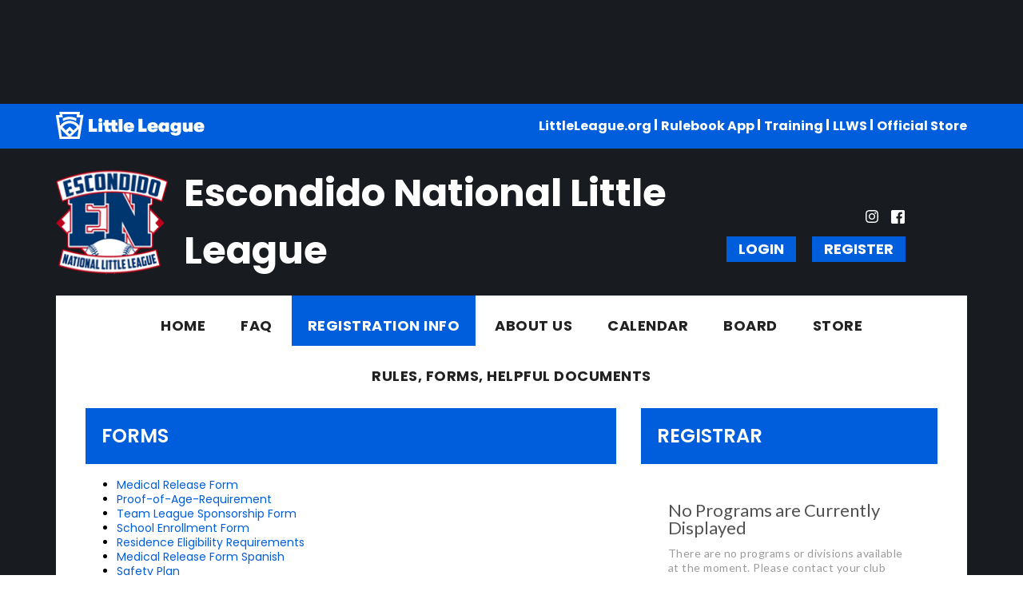

--- FILE ---
content_type: text/html; charset=utf-8
request_url: https://www.esconationallittleleague.com/Default.aspx?tabid=2565500
body_size: 13676
content:
<!DOCTYPE html PUBLIC "-//W3C//DTD XHTML 1.0 Transitional//EN" "http://www.w3.org/TR/xhtml1/DTD/xhtml1-transitional.dtd">
<html  xml:lang="en-US" lang="en-US" xmlns="http://www.w3.org/1999/xhtml">
<head id="Head"><title>
	Forms
</title><meta content="text/html; charset=UTF-8" http-equiv="Content-Type" /><meta content="text/javascript" http-equiv="Content-Script-Type" /><meta content="text/css" http-equiv="Content-Style-Type" /><meta http-equiv="X-UA-Compatible" content="IE=edge" /><meta id="MetaDescription" name="DESCRIPTION" content="Escondido National Little League Baseball" /><meta id="MetaKeywords" name="KEYWORDS" content="Escondido National Little League Baseball" /><meta id="MetaCopyright" name="COPYRIGHT" content="Copyright (c) 2026 by Escondido National Little League Baseball" /><meta id="MetaAuthor" name="AUTHOR" content="Escondido National Little League Baseball" /><meta name="RESOURCE-TYPE" content="DOCUMENT" /><meta name="DISTRIBUTION" content="GLOBAL" /><meta id="MetaRobots" name="ROBOTS" content="INDEX, FOLLOW" /><meta name="REVISIT-AFTER" content="1 DAYS" /><meta name="RATING" content="GENERAL" /><meta http-equiv="PAGE-ENTER" content="RevealTrans(Duration=0,Transition=1)" /><style id="StylePlaceholder" type="text/css"></style><link href="/portals/_default/default.css?cdv=298" type="text/css" rel="stylesheet"/><link href="/portals/_default/admin.css?cdv=298" type="text/css" rel="stylesheet"/><link href="/portals/_default/skins/littleleague2020/skin.css?cdv=298" type="text/css" rel="stylesheet"/><link href="/portals/_default/containers/littleleague2020/container.css?cdv=298" type="text/css" rel="stylesheet"/><link href="/portals/_default/skins/_default/webcontrolskin/default/combobox.default.css?cdv=298" type="text/css" rel="stylesheet"/><link href="/portals/_default/skins/littleleague2020/css/color-blue.css?cdv=298" type="text/css" rel="stylesheet"/><link href="/desktopmodules/bsb/bsb.controlpanel/resources/controlbar.css?cdv=298" type="text/css" rel="stylesheet"/><link href="/resources/bsb.controls/common-bootstrap.css?cdv=298" type="text/css" rel="stylesheet"/><script src="/resources/shared/scripts/jquery/jquery.min.js?cdv=298" type="text/javascript"></script><script src="/resources/shared/scripts/jquery/jquery-migrate.min.js?cdv=298" type="text/javascript"></script><script src="/resources/shared/scripts/jquery/jquery-ui.min.js?cdv=298" type="text/javascript"></script>
<script>
!function(){var analytics=window.analytics=window.analytics||[];if(!analytics.initialize)if(analytics.invoked)window.console&&console.error&&console.error("Segment snippet included twice..");else{analytics.invoked=!0;analytics.methods=["trackSubmit","trackClick","trackLink","trackForm","pageview","identify","reset","group","track","ready","alias","debug","page","once","off","on"];analytics.factory=function(t){return function(){var e=Array.prototype.slice.call(arguments);e.unshift(t);analytics.push(e);return analytics}};for(var t=0;t<analytics.methods.length;t++){var e=analytics.methods[t];analytics[e]=analytics.factory(e)}analytics.load=function(t,e){var n=document.createElement("script");n.type="text/javascript";n.async=!0;n.src="https://cdn.segment.com/analytics.js/v1/"+t+"/analytics.min.js";var a=document.getElementsByTagName("script")[0];a.parentNode.insertBefore(n,a);analytics._loadOptions=e};analytics.SNIPPET_VERSION="4.1.0";
analytics.load("vwPZbUUO9tST7jvVEVKUgfx7fLvtimDG");
//analytics.page();
}}();
</script>

    <script>
        window.dataLayer = window.dataLayer || [];
        function gtag() { dataLayer.push(arguments); }

        gtag('consent', 'default', {
            ad_storage: 'denied',
            analytics_storage: 'denied',
            ad_user_data: 'denied',
            ad_personalization: 'denied',
            functionality_storage: 'denied',
            personalization_storage: 'denied',
            security_storage: 'denied'
        });
        gtag('consent', 'default', {
            ad_storage: 'denied',
            analytics_storage: 'denied',
            ad_user_data: 'denied',
            ad_personalization: 'denied',
            functionality_storage: 'denied',
            personalization_storage: 'denied',
            security_storage: 'granted',
            regions: ['AS', 'AI', 'AG', 'AR', 'AW', 'AU', 'AT', 'BS', 'BB', 'BY', 'BE', 'BM', 'BO', 'BQ', 'BR', 'BG', 'CA', 'CL', 'CN', 'CO', 'CR', 'HR', 'CU', 'CW', 'CY', 'CZ', 'DK', 'DM', 'DO', 'EC', 'SV', 'EE', 'FI', 'FR', 'DE', 'GR', 'GD', 'GU', 'GT', 'GY', 'HT', 'HK', 'HU', 'IN', 'ID', 'IE', 'IL', 'IT', 'JM', 'JP', 'KR', 'KW', 'LV', 'LB', 'LT', 'LU', 'MT', 'MX', 'NP', 'NL', 'NZ', 'NI', 'NG', 'NO', 'PA', 'PY', 'PE', 'PH', 'PL', 'PT', 'PR', 'QA', 'RO', 'KN', 'LC', 'MF', 'VC', 'SA', 'RS', 'SG', 'SK', 'SI', 'ZA', 'ES', 'SR', 'SE', 'CH', 'TW', 'TT', 'AE', 'GB', 'US', 'UY', 'VE', 'VN', 'VI', 'PK']
        });
    </script>

<!-- Google Tag Manager -->
<script>
	(function(w,d,s,l,i){
	w[l]=w[l]||[];
	w[l].push({'gtm.start':new Date().getTime(),event:'gtm.js'});
	var f=d.getElementsByTagName(s)[0],
	j=d.createElement(s),
	dl=l!='dataLayer'?'&l='+l:'';
	j.async=true;
		
	j.src='https://www.googletagmanager.com/gtm.js?id='+i+dl+'';
	f.parentNode.insertBefore(j,f);
	})
(window,document,'script','dataLayer','GTM-MSRCR47S');
</script>
<!-- End Google Tag Manager -->

<!-- Google Tag Manager -->
<script>
  (function(w, d, s, l, i) {
    w[l] = w[l] || [];
    w[l].push({ 'gtm.start': new Date().getTime(), event: 'gtm.js' });
    var f = d.getElementsByTagName(s)[0],
      j = d.createElement(s),
      dl = l != 'dataLayer' ? '&l=' + l : '';
    j.async = true;
    j.src = 'https://www.googletagmanager.com/gtm.js?id=' + i + dl;
    f.parentNode.insertBefore(j, f);
  })(window, document, 'script', 'dataLayer', 'GTM-WMZLMM4');
  window.dataLayer = window.dataLayer || [];
    window.dataLayer.push({
        'userPortalId': '29752',
        'instanceKey': 'tshq',
        'userId': '-1',
        'isAdminUser': 'False',
        'isStackHubPortal': 'False',
		'appName': 'Core Legacy',
		'appEnvironment': 'Live',
    });
    
	
	function pushAppDataReadyEvent() {
      window.dataLayer.push({ 'event': 'appDataReady' });
    }
	
	setTimeout(pushAppDataReadyEvent, 200);

</script>
<!-- End Google Tag Manager -->


<meta name="PortalId" content= "29752" /> 

<script type="text/javascript">
	function redirectToSSLUrl(url){window.location=decodeURIComponent(url);}
	
	$(document).ready(function(){
		if(window.location.protocol === "https:") return;
		var tabIdBasedUrl = "/Default.aspx?tabid=2565500";
		var currentUrl = document.location.href.substring(document.location.origin.length);
		var sslUrl= "https://www.esconationallittleleague.com";
		
		if(currentUrl.toLowerCase().indexOf("tabid=") == -1){ currentUrl = tabIdBasedUrl;}
		
		var s = document.createElement("script");
		s.type = "text/javascript";
		s.src = sslUrl + "/AmILoggedInHandler.ashx?portalId=29752&currenturl=" + encodeURIComponent(currentUrl);
		$("body").append(s);
	});
</script>

<script type="text/javascript">
$(document).ready( function () {
	if (typeof ReportViewer != 'undefined') {
			ReportViewer.prototype.PrintReport = function () {
				switch (this.defaultPrintFormat) {
					case "Default":
						this.DefaultPrint();
						break;
					case "PDF":
						this.PrintAs("PDF");
						previewFrame = document.getElementById(this.previewFrameID);
						previewFrame.onload = function () { previewFrame.contentDocument.execCommand("print", true, null); }
						break;
				}
			};
		}
});
</script>

<link href="https:///Default.aspx?tabid=2565500" rel="canonical" /><meta name='viewport' content='intial-scale=1.0,width=device-width'/><link rel="stylesheet" type="text/css" href="/DesktopModules/DDRMenu/BSBMobNav/mobnav.css"></link><link rel="stylesheet" type="text/css" href="/DesktopModules/DDRMenu/1colmegamenu/1colmegamenu.css"></link></head>
<body id="Body" class=" LittleLeague2020-blue LittleLeague-Default Inner-Skin">
		

<!-- Google Tag Manager (noscript) -->
<noscript>
	<iframe 
	    src="https://www.googletagmanager.com/ns.html?id=GTM-MSRCR47S" 
			height="0" 
			width="0" 
			style="display:none;visibility:hidden">
	</iframe>
</noscript>
<!-- End Google Tag Manager (noscript) -->

<!-- Google Tag Manager (noscript) -->
<noscript>
	<iframe
		src="https://www.googletagmanager.com/ns.html?id='GTM-WMZLMM4'"
		height="0"
		width="0"
		style="display:none;visibility:hidden"
	></iframe>
</noscript>
<div id="mp-toolbar-host"></div>
<!-- End Google Tag Manager (noscript) -->

		<form method="post" action="/Default.aspx?tabid=2565500" id="Form" enctype="multipart/form-data">
<div class="aspNetHidden">
<input type="hidden" name="StylesheetManager_TSSM" id="StylesheetManager_TSSM" value="" />
<input type="hidden" name="ScriptManager_TSM" id="ScriptManager_TSM" value="" />
<input type="hidden" name="__EVENTTARGET" id="__EVENTTARGET" value="" />
<input type="hidden" name="__EVENTARGUMENT" id="__EVENTARGUMENT" value="" />
<input type="hidden" name="_VSTATE" id="_VSTATE" value="H4sIAAAAAAAEALWV728aNxjHh3MGQtbyoh2t2g1cVFVpO7jjaMioxipxUDXSlUTJJe1eTQabw8rFR8+mSf76zT5fsquKtqFt7/yc7/k+n+eH7d8L1SqsdFzHcd1XXXe/WgP1e2c4YgRLekw/raiQ72NCQaFWnutNK6BXEl7//GR06AW/Ho3RQl5E6Oh06B94qNmy7Q9dz7ZHwQh9fBe891Gn7aAgwVwwyWKOI9seT5qouZBy+dq2Ly8v25fddpyEdnBsX2mtjnbOli2Z82wTSZq/EAAURqMAPXR1Eb2OMA8HTcpbpydN9IWhdrkYrAnU6ff7Rr9JgFUltbugqDMrnTHBphFdEFBK7VnMJeUSPh8LtSSMxGiCDQvymZQRRT7F4YqiIRZ0iqOIgLKG29rIZdu4vPHi5XXCwoVEu7PnyHXcHppeow2EKtWa1dgiDaAy2Nmc465xuXMwGY0//ojeHvr+4QdiagNnERYC9jJn46sQndY0UiL5r60RneNVJNEB5zRpnZwzXgOgoOpszas6hMKrgbmyy2kr6/AzVhoQuv39PVd3RP0DYcExodUStDpZYSG0pFh80lam8cgop30EczMZf1szAqD6vZi6Ag1Vrpc9Ibw0RyjOh5IrGejHIeP1nQn+zEJ1Gk6TCO7aWXZtLJZXbySeMjJw95y9nvPTMyZSj0GQrGjd+u3JyRAAouc1i1JpFP9ULx/TkAlJk0YJPv4L1YaqUgOESmfrRgcolxfrXTpu1+09E6vpTEaDZRKT1UzmEcoKYUecp5w+4+e3aSrJf5ybRsrzVL4W3Tw760bNqpeCOI4CttxgelWY722SD7OME6mvsYEZK9PyDSak+H+UrPSflmz79jhZphnZeTrT54nqkt5/+Y0Kaw6epUJuJ7PpO4qJCmKACrmNt3EsbzcqWtqCDz1zBx5hTtFoMhlfLOW1NvQNc1NPC74cca5eiZWq3+2qpfMSOdvtOa/23G52GRTT2Ck+ydGnl1faKr1PUvVHKrDRyGiQslJ1j4Bvcxj9dRimrEnaZl+tGA+/gtrfHGp3HdSaWArxjqF7MIyljC/WlPK7L2ZtwQhRb1j072btYQH+QDh/qumSOBri5OkSh9Qga7Z0ONSY/AGfC5sWAggAAA==" />
<input type="hidden" name="__VIEWSTATE" id="__VIEWSTATE" value="" />
</div>

<script type="text/javascript">
//<![CDATA[
var theForm = document.forms['Form'];
if (!theForm) {
    theForm = document.Form;
}
function __doPostBack(eventTarget, eventArgument) {
    if (!theForm.onsubmit || (theForm.onsubmit() != false)) {
        theForm.__EVENTTARGET.value = eventTarget;
        theForm.__EVENTARGUMENT.value = eventArgument;
        theForm.submit();
    }
}
//]]>
</script>


<script src="/WebResource.axd?d=pynGkmcFUV1ZZXERyYgzPaAYQM8toJDi3ubXdQG0W7Rgz_EkQpArelb1XYA1&amp;t=638901392248157332" type="text/javascript"></script>

<script type="text/javascript">if (!(window.mobnav && window.mobnav.js)) document.write(unescape('%3Cscript src="/DesktopModules/DDRMenu/BSBMobNav/mobnav.js" type="text/javascript"%3E%3C/script%3E'));</script><script type="text/javascript" src="/DesktopModules/DDRMenu/1colmegamenu/1colmegamenu.js"></script>
<script src="/Telerik.Web.UI.WebResource.axd?_TSM_HiddenField_=ScriptManager_TSM&amp;compress=1&amp;_TSM_CombinedScripts_=%3b%3bSystem.Web.Extensions%2c+Version%3d4.0.0.0%2c+Culture%3dneutral%2c+PublicKeyToken%3d31bf3856ad364e35%3aen-US%3aa8328cc8-0a99-4e41-8fe3-b58afac64e45%3aea597d4b%3ab25378d2" type="text/javascript"></script>
<script src="/js/dnn.js" type="text/javascript"></script>
<div class="aspNetHidden">

	<input type="hidden" name="__VIEWSTATEENCRYPTED" id="__VIEWSTATEENCRYPTED" value="" />
</div><script type="text/javascript">
//<![CDATA[
Sys.WebForms.PageRequestManager._initialize('ScriptManager', 'Form', [], [], [], 5000, '');
//]]>
</script>

		
		
        <script src="/js/dnn.modalpopup.js?cdv=298" type="text/javascript"></script><script src="/resources/shared/scripts/jquery/jquery.hoverintent.min.js?cdv=298" type="text/javascript"></script><script src="/js/dnncore.js?cdv=298" type="text/javascript"></script><script src="/resources/shared/scripts/dnn.jquery.js?cdv=298" type="text/javascript"></script><script src="/portals/_default/skins/littleleague2020/skin.helper.js?cdv=298" type="text/javascript"></script><script src="/js/dnn.servicesframework.js?cdv=298" type="text/javascript"></script><script src="/resources/shared/scripts/clamp.js?cdv=298" type="text/javascript"></script><script src="/resources/bsb.controls/common-bootstrap.js?cdv=298" type="text/javascript"></script><script src="/resources/bsb.controls/availabledivision.js?cdv=298" type="text/javascript"></script><script src="/resources/bsb.controls/jquery.tiptip.minified.js?cdv=298" type="text/javascript"></script><script src="/resources/bsb.controls/jquery.countdown.min.js?cdv=298" type="text/javascript"></script><script src="/resources/bsb.controls/moment.min.js?cdv=298" type="text/javascript"></script><script src="/resources/bsb.controls/moment-timezone-with-data.min.js?cdv=298" type="text/javascript"></script><script src="/resources/bsb.controls/jquery.caroufredsel.min.js?cdv=298" type="text/javascript"></script>
        
<script async src='https://www.googletagservices.com/tag/js/gpt.js'></script>
<script>
var googletag = googletag || { cmd: [] };

// Function to load or destroy the ad based on consent
function handleGptAd() {
    var adDiv = document.getElementById('div-gpt-ad-1494964992312-0');
    if (!adDiv) return;

    var consentGiven = true; // default if OneTrust not available

    if (typeof OptanonActiveGroups !== 'undefined') {
        consentGiven = OptanonActiveGroups.indexOf('C0004') > -1; // marketing/ads group
    }

    if (consentGiven) {
        adDiv.style.display = 'block';
        googletag.cmd.push(function() {
            if (!adDiv.hasAttribute('data-gpt-slot')) {
                googletag.defineSlot('/7204123/728x90-Blue-Sombrero', [728, 90], 'div-gpt-ad-1494964992312-0')
                    .addService(googletag.pubads());
                googletag.pubads().enableSingleRequest();
                googletag.enableServices();
                adDiv.setAttribute('data-gpt-slot', 'true');
            }
            googletag.display('div-gpt-ad-1494964992312-0');
        });
    } else {
        // Hide and destroy the slot if it exists
        adDiv.style.display = 'none';
        if (adDiv.hasAttribute('data-gpt-slot')) {
            googletag.cmd.push(function() {
                var slot = googletag.pubads().getSlots().find(function(s) {
                    return s.getSlotElementId() === 'div-gpt-ad-1494964992312-0';
                });
                if (slot) {
                    googletag.destroySlots([slot]);
                }
            });
            adDiv.removeAttribute('data-gpt-slot');
        }
        adDiv.innerHTML = '';
    }
}

// Initial run
handleGptAd();

// Listen to consent changes
window.addEventListener('OneTrustGroupsUpdated', handleGptAd);
</script>


<input name="dnn$MobileNavigation$UniformBaseSection$hdncheckIsUniformAvailable" type="hidden" id="dnn_MobileNavigation_UniformBaseSection_hdncheckIsUniformAvailable" class="json-IsUniformAvailable" />
<input name="dnn$MobileNavigation$UniformBaseSection$hdnPortalId" type="hidden" id="dnn_MobileNavigation_UniformBaseSection_hdnPortalId" class="json-PortalId" value="29752" />
<input name="dnn$MobileNavigation$UniformBaseSection$hdnFamilyId" type="hidden" id="dnn_MobileNavigation_UniformBaseSection_hdnFamilyId" class="json-FamilyId" value="0" />
<input name="dnn$MobileNavigation$UniformBaseSection$hdnUserId" type="hidden" id="dnn_MobileNavigation_UniformBaseSection_hdnUserId" class="json-CustomerId json-UserId" value="-1" />
<input name="dnn$MobileNavigation$UniformBaseSection$hdnInstanceKey" type="hidden" id="dnn_MobileNavigation_UniformBaseSection_hdnInstanceKey" class="json-InstanceKey" value="tshq" />
<span id="noSizeNotificationForShoppingCart"></span>
<script type="text/x-kendo-template" id="errorNotificationTemplate-shoppingcart-tmpl">
    <div  class="bsb-notification danger">
    	#= message #
    	<span class="pull-right danger" style="cursor: pointer;">X</span>
    </div>
</script>


<input name="dnn$MobileNavigation$isExpressTheme" type="hidden" id="dnn_MobileNavigation_isExpressTheme" value="false" />
<input name="dnn$MobileNavigation$themeNameFromDB" type="hidden" id="dnn_MobileNavigation_themeNameFromDB" value="Little League - Blue" />
<input name="dnn$MobileNavigation$themeNameFromConfig" type="hidden" id="dnn_MobileNavigation_themeNameFromConfig" value="mclean youth soccer" />

<div id="mobNav" class="blue"> 
	<div class="navBar">
		<div class="navLeft">
			<a class="navExpand navBurger" href="javascript:void(0)" onclick="toggleDropDown(this)" data-target="#dnn_MobileNavigation_navDropDown">
				<svg class="navIcon" width="20" height="25" viewBox="0 0 25 25">
					<path d="M0,4h25v3H0V4z M0,11h25v3H0V11z M0,18h25v3H0V18z"/>
				</svg>
				<svg class="navIcon navActive" width="20" height="25" viewBox="0 0 25 25">
					<polygon points="23,20.8 14.8,12.5 23,4.3 20.7,2 12.5,10.2 4.3,2 2,4.3 10.2,12.5 2,20.8 4.2,23 12.5,14.8 20.8,23 "/>
				</svg>
			</a>
		</div>
		
			<div class="navLogo"><img src="Portals/_default/Skins/littleleague2020/images/topbar-logo.png" alt="Menu"/></div>
		
	</div>
	<div id="dnn_MobileNavigation_navDropDown" class="navDropDown">
		
		<div id="navMenu" class="navContent">
			<div class="navContentInner">
				<div class="navFooter">
					<ul class="navRoot">
						<li class="navItem">
							<div class="navWrapper">
								<a id="dnn_MobileNavigation_dnnMobNavLOGIN_cmdLogin" class="skBtn" href="/Default.aspx?tabid=2505608&amp;isLogin=True">Login</a>
								<a id="dnn_MobileNavigation_dnnMobNavUSER_cmdRegister" class="skBtn" href="/Default.aspx?tabid=2505608">Register</a>
							</div> 
						</li>
						<li class="navItem skSocial">
						<a target="_blank" class="link skYoutubeIcn" href="//www.youtube.com/">
							<svg viewBox="190.8 385.5 32.4 23" height="23" width="23">
								<g>
									<g>
										<path d="M221.8,387.7c-0.9-1.6-1.8-1.9-3.8-2c-1.9-0.1-6.8-0.2-11-0.2c-4.2,0-9.1,0.1-11.1,0.2c-1.9,0.1-2.9,0.4-3.8,2
											c-0.9,1.6-1.4,4.4-1.4,9.3c0,0,0,0,0,0c0,0,0,0,0,0v0c0,4.9,0.5,7.7,1.4,9.3c0.9,1.6,1.8,1.9,3.8,2c1.9,0.1,6.8,0.2,11.1,0.2
											c4.2,0,9.1-0.1,11-0.2c1.9-0.1,2.9-0.4,3.8-2c0.9-1.6,1.4-4.4,1.4-9.3c0,0,0,0,0,0c0,0,0,0,0,0
											C223.2,392.1,222.7,389.3,221.8,387.7z M202.9,403.3v-12.6l10.1,6.3L202.9,403.3z"/>
									</g>
								</g>
							</svg>
						</a>
						<a target="_blank" class="link skInstagramIcn" href="//www.instagram.com/">
							<svg viewBox="0 0 18 18" width="19px" height="19px">
								<path d="M17.9,5.3c0-0.7-0.2-1.5-0.4-2.2c-0.2-0.6-0.6-1.1-1-1.6c-0.4-0.5-1-0.8-1.6-1c-0.7-0.3-1.4-0.4-2.2-0.4C11.8,0,11.4,0,9,0
									S6.2,0,5.3,0.1c-0.7,0-1.5,0.2-2.2,0.4C2.5,0.7,2,1.1,1.5,1.5c-0.5,0.4-0.8,1-1,1.6C0.2,3.8,0.1,4.5,0.1,5.3C0,6.2,0,6.6,0,9
									s0,2.8,0.1,3.7c0,0.7,0.2,1.5,0.4,2.2c0.2,0.6,0.6,1.1,1,1.6c0.4,0.5,1,0.8,1.6,1c0.7,0.3,1.4,0.4,2.2,0.4C6.2,18,6.6,18,9,18
									s2.8,0,3.7-0.1c0.7,0,1.5-0.2,2.2-0.4c1.2-0.5,2.2-1.4,2.6-2.6c0.3-0.7,0.4-1.4,0.4-2.2c0-1,0.1-1.3,0.1-3.7S18,6.2,17.9,5.3z
									 M16.3,12.6c0,0.6-0.1,1.1-0.3,1.7c-0.3,0.8-0.9,1.4-1.7,1.7c-0.5,0.2-1.1,0.3-1.7,0.3c-0.9,0-1.2,0.1-3.6,0.1s-2.7,0-3.6-0.1
									c-0.6,0-1.1-0.1-1.7-0.3c-0.4-0.1-0.7-0.4-1-0.7c-0.3-0.3-0.5-0.6-0.7-1c-0.2-0.5-0.3-1.1-0.3-1.7c0-0.9-0.1-1.2-0.1-3.6
									s0-2.7,0.1-3.6c0-0.6,0.1-1.1,0.3-1.7c0.1-0.4,0.4-0.7,0.7-1c0.3-0.3,0.6-0.5,1-0.7c0.5-0.2,1.1-0.3,1.7-0.3c0.9,0,1.2-0.1,3.6-0.1
									s2.7,0,3.6,0.1c0.6,0,1.1,0.1,1.7,0.3c0.4,0.1,0.7,0.4,1,0.7c0.3,0.3,0.5,0.6,0.7,1c0.2,0.5,0.3,1.1,0.3,1.7c0,0.9,0.1,1.2,0.1,3.6
									S16.4,11.7,16.3,12.6z M9,4.4C6.4,4.4,4.4,6.4,4.4,9s2.1,4.6,4.6,4.6s4.6-2.1,4.6-4.6C13.6,6.4,11.6,4.4,9,4.4z M9,12
									c-1.7,0-3-1.3-3-3s1.3-3,3-3s3,1.3,3,3S10.7,12,9,12z M14.9,4.2c0,0.6-0.5,1.1-1.1,1.1c-0.6,0-1.1-0.5-1.1-1.1s0.5-1.1,1.1-1.1l0,0
									C14.4,3.1,14.9,3.6,14.9,4.2z"/>
							</svg>
						</a>
						<a target="_blank" class="link skTwitterIcn" href="//www.twitter.com/">
							<svg viewBox="0 0 20 20" height="21" width="21">
								<path d="M17.3,6.2c0,0.2,0,0.3,0,0.5c0,5-3.8,10.7-10.7,10.7c-2.1,0-4.1-0.6-5.8-1.7c0.3,0,0.6,0.1,0.9,0.1c1.8,0,3.4-0.6,4.7-1.6
									c-1.7,0-3-1.1-3.5-2.6c0.2,0,0.5,0.1,0.7,0.1c0.3,0,0.7,0,1-0.1c-1.7-0.3-3-1.9-3-3.7c0,0,0,0,0,0C2,8.1,2.6,8.2,3.2,8.3
									c-1-0.7-1.7-1.8-1.7-3.1c0-0.7,0.2-1.3,0.5-1.9C3.9,5.5,6.7,7,9.9,7.2C9.8,6.9,9.8,6.6,9.8,6.3c0-2.1,1.7-3.8,3.8-3.8
									c1.1,0,2.1,0.5,2.8,1.2c0.9-0.2,1.7-0.5,2.4-0.9c-0.3,0.9-0.9,1.6-1.7,2.1c0.8-0.1,1.5-0.3,2.2-0.6C18.7,5.1,18.1,5.7,17.3,6.2z"/>
							</svg>
						</a>
						<a target="_blank" class="link skFacebookIcn" href="//www.facebook.com/">
							<svg viewBox="0 0 20 20" width="19px" height="19px">
								<path d="M17,1H3C1.9,1,1,1.9,1,3v14c0,1.1,0.9,2,2,2h7v-7H8V9.5h2v-2c0-2.2,1.2-3.7,3.8-3.7l1.8,0v2.6h-1.2c-1,0-1.4,0.7-1.4,1.4
									v1.7h2.6L15,12h-2v7h4c1.1,0,2-0.9,2-2V3C19,1.9,18.1,1,17,1z"/>
							</svg>
						</a>
						<a target="_blank" class="link skFlickrIcn" href="//www.flickr.com/">
							<svg viewBox="-138.5 279 20 20" height="32" width="32">
								<g>
									<circle cx="-133.5" cy="289" r="4" height="10px"/>
									<circle cx="-123.5" cy="289" r="4" height="10px"/>
								</g>
							</svg>
						</a>
						<a target="_blank" class="link skLinkedInIcn" href="//www.linkedin.com/company/">
							<svg viewBox="0 0 16 16" height="17" width="17">
								<g>
									<g>
										<rect y="5" width="3.6" height="11"/>
										<ellipse cx="2" cy="2" rx="2" ry="2"/>
									</g>
									<path d="M12.6,5c-2,0-3.4,1.3-4,2.1V5H5v11h3.6v-6c0,0,1.5-2,2.6-2s1.3,0.7,1.3,1.5s0,6.5,0,6.5H16
										c0,0,0-5.7,0-6.9S15.6,5,12.6,5z"/>
								</g>
							</svg>
						</a>
						</li>
						
					</ul>
				</div>
				<div class="skNavLinkWrapper">
					<ul class="skTopBarLinks">
						<li><a href=" http://www.littleleague.org/?utm_source=Local%20League%20Website&utm_medium=LittleLeague.org&utm_content=Local%20League%20Website%20Header" target="_blank">LittleLeague.org</a></li>
						<li><a href=" https://www.littleleague.org/playing-rules/little-league-rulebook-app/" target="_blank">Rulebook App</a></li>
						<li><a href="https://www.littleleague.org/university/training/" target="_blank">Training</a></li>
						<li><a href="http://www.llbws.org/?utm_source=Local%20League%20Website&utm_medium=LLWS&utm_content=Local%20League%20Website%20Header" target="_blank">LLWS</a></li>
						<li class="Last"><a href="https://www.littleleaguestore.net/?utm_source=Local%20League%20Website&utm_medium=Official%20Store%20Website&utm_content=Local%20League%20Website%20Header" target="_blank">Official Store</a></li>
						<div class="clear-both"></div>
					</ul>
				</div>
				<!-- DDRmenu v02.00.01 - BSBMobNav template --><ul class="navRoot">
	<li class="navItem navFirst">
		<div class="navWrapper">
			
				<a class="navLink" target="" href="/Default.aspx?tabid=2505599">Home</a>
			
		</div>
		
	</li>

	<li class="navItem">
		<div class="navWrapper">
			
				<a class="navLink" target="" href="/Default.aspx?tabid=2565492">FAQ</a>
			
		</div>
		
	</li>

	<li class="navItem">
		<div class="navWrapper">
			
				<a class="navLink" href="javascript:void(0)" onclick="toggleDropDown(this)" data-target="#navChild2505604">Registration Info</a>
			
				<a class="navExpand navArrow" href="javascript:void(0)" onclick="toggleDropDown(this)" data-target="#navChild2505604">
					<svg class="navIcon" xmlns="http://www.w3.org/2000/svg" width="15" height="9" viewBox="0 0 15 9">
						<polygon points="15,0.9 14.1,0 7.5,7.2 0.9,0 0,0.9 7.5,9 7.5,9 7.5,9"/>
					</svg>
					<svg class="navIcon navActive" xmlns="http://www.w3.org/2000/svg" width="15" height="9" viewBox="0 0 15 9">
						<polygon points="0,8.1 0.9,9 7.5,1.8 14.1,9 15,8.1 7.5,0 7.5,0 7.5,0"/>
					</svg>
				</a>
			
		</div>
		
			<ul id="navChild2505604" class="navChild navChild0">
	<li class="navItem navFirst">
		<div class="navWrapper">
			
				<a class="navLink" target="" href="/Default.aspx?tabid=2505605">Little League Sign Ups</a>
			
		</div>
		
	</li>

	<li class="navItem navSelected">
		<div class="navWrapper">
			
				<a class="navLink navLinkSelected" target="" href="/Default.aspx?tabid=2565500">Forms</a>
			
		</div>
		
	</li>

	<li class="navItem">
		<div class="navWrapper">
			
				<a class="navLink" target="" href="/Default.aspx?tabid=2565497">Boundaries</a>
			
		</div>
		
	</li>

	<li class="navItem navLast">
		<div class="navWrapper">
			
				<a class="navLink" target="" href="/Default.aspx?tabid=2505606">Volunteer Opportunities</a>
			
		</div>
		
	</li>
</ul>
		
	</li>

	<li class="navItem">
		<div class="navWrapper">
			
				<a class="navLink" href="javascript:void(0)" onclick="toggleDropDown(this)" data-target="#navChild2505600">About Us</a>
			
				<a class="navExpand navArrow" href="javascript:void(0)" onclick="toggleDropDown(this)" data-target="#navChild2505600">
					<svg class="navIcon" xmlns="http://www.w3.org/2000/svg" width="15" height="9" viewBox="0 0 15 9">
						<polygon points="15,0.9 14.1,0 7.5,7.2 0.9,0 0,0.9 7.5,9 7.5,9 7.5,9"/>
					</svg>
					<svg class="navIcon navActive" xmlns="http://www.w3.org/2000/svg" width="15" height="9" viewBox="0 0 15 9">
						<polygon points="0,8.1 0.9,9 7.5,1.8 14.1,9 15,8.1 7.5,0 7.5,0 7.5,0"/>
					</svg>
				</a>
			
		</div>
		
			<ul id="navChild2505600" class="navChild navChild0">
	<li class="navItem navFirst">
		<div class="navWrapper">
			
				<a class="navLink" target="" href="/Default.aspx?tabid=2505601">Contact Info</a>
			
		</div>
		
	</li>

	<li class="navItem navLast">
		<div class="navWrapper">
			
				<a class="navLink" target="" href="/Default.aspx?tabid=2505603">Locations</a>
			
		</div>
		
	</li>
</ul>
		
	</li>

	<li class="navItem">
		<div class="navWrapper">
			
				<a class="navLink" target="" href="/Default.aspx?tabid=2512210">Calendar</a>
			
		</div>
		
	</li>

	<li class="navItem">
		<div class="navWrapper">
			
				<a class="navLink" target="" href="/Default.aspx?tabid=2675770">Board</a>
			
		</div>
		
	</li>

	<li class="navItem">
		<div class="navWrapper">
			
				<a class="navLink" target="_blank" href="https://shop.bluesombrero.com/store/p/29752">Store</a>
			
		</div>
		
	</li>

	<li class="navItem navLast">
		<div class="navWrapper">
			
				<a class="navLink" target="" href="/Default.aspx?tabid=2774896">Rules, Forms, Helpful Documents</a>
			
		</div>
		
	</li>
</ul>


				
			</div>
		</div>
	</div>
</div>
<!-- For Website Navigation Swap (TWA-1840) -->
<div id="websiteManager">
	<h1 class="scom-title">Website Manager</h1>
</div>
<style>
	#websiteManager{
		display: none;
		background-color: #363636;
		padding: 36px 10px;
	}
	#websiteManager h1.scom-title{
		padding: 0;
		margin: 0;
		font-family: "dsg-sans-black", "Segoe UI", Arial, Helvetica, sans-serif;
		font-size: 50.4px;
		line-height: 54px;
		font-weight: bold;
		color: white;
		text-transform: uppercase;
		letter-spacing: 3px;
	}
</style>
<!-- End -->


<div class="skArea">
	<div class="skMobTopbar skMobile">
		<div class="skWidth">
			<div class="float-left">
				<img src="/portals/_default/Skins/littleleague2020/images/Topbar-logo.png">
			</div>
			<ul class="skAction clear">
				<li class="skLogin clear">
					<a id="dnn_dnnLOGINLLMOB_cmdLogin" class="skLoginLink" href="/Default.aspx?tabid=2505608&amp;isLogin=True">Login</a>
					<a id="dnn_dnnUSERLLMOB_cmdRegister" class="skLoginLink" href="/Default.aspx?tabid=2505608">Register</a>
				</li>
			</ul>
			<div class="clear-both"></div>
		</div>
	</div>
	<div class="skAddBanner">
		<div class="skWidth">
			<div id="div-gpt-ad-1494964992312-0" class="skAddBannerImg">
			</div>
		</div>
	</div>
	<div class="skHeader">
		<div class="skTopbar skDesktop">
			<div class="skWidth">
				<div class="float-left skTopLogo">
					<img src="/portals/_default/Skins/littleleague2020/images/topbar-logo.png">
				</div>
				<div class="float-right">
					<ul class="Topbar-links">
						<li><a href=" http://www.littleleague.org/?utm_source=Local%20League%20Website&utm_medium=LittleLeague.org&utm_content=Local%20League%20Website%20Header" target="_blank">LittleLeague.org</a></li>
						<li><a href=" https://www.littleleague.org/playing-rules/little-league-rulebook-app/" target="_blank">Rulebook App</a></li>
						<li><a href="https://www.littleleague.org/university/training/" target="_blank">Training</a></li>
						<li><a href="http://www.llbws.org/?utm_source=Local%20League%20Website&utm_medium=LLWS&utm_content=Local%20League%20Website%20Header" target="_blank">LLWS</a></li>
						<li><a href="https://www.littleleaguestore.net/?utm_source=Local%20League%20Website&utm_medium=Official%20Store%20Website&utm_content=Local%20League%20Website%20Header" target="_blank">Official Store</a></li>
					</ul>
				</div>
				<div class="clear-both"></div>
			</div>
		</div>
		<div class="skWidth">
			<div class="skHeaderInner">
				<div class="skLogo">
					<a id="dnn_dnnLOGO_hypLogo" title="Escondido National Little League Baseball" href="/default.aspx?portalid=29752"><img id="dnn_dnnLOGO_imgLogo" src="/Portals/29752/logo636785681419767748.png" alt="Escondido National Little League Baseball" style="border-width:0px;" /></a>
				</div>
				<h1 class="skBanner">Escondido National Little League
</h1>
				<ul class="skAction ">
					<div class="skSocial clear">
							
								<a class="skLink skInstagram" href="//www.instagram.com/http://www.instagram.com/escondidonational" target="_blank">
									<svg viewBox="0 0 18 18" width="16px" height="20px">
										<path d="M17.9,5.3c0-0.7-0.2-1.5-0.4-2.2c-0.2-0.6-0.6-1.1-1-1.6c-0.4-0.5-1-0.8-1.6-1c-0.7-0.3-1.4-0.4-2.2-0.4C11.8,0,11.4,0,9,0
											S6.2,0,5.3,0.1c-0.7,0-1.5,0.2-2.2,0.4C2.5,0.7,2,1.1,1.5,1.5c-0.5,0.4-0.8,1-1,1.6C0.2,3.8,0.1,4.5,0.1,5.3C0,6.2,0,6.6,0,9
											s0,2.8,0.1,3.7c0,0.7,0.2,1.5,0.4,2.2c0.2,0.6,0.6,1.1,1,1.6c0.4,0.5,1,0.8,1.6,1c0.7,0.3,1.4,0.4,2.2,0.4C6.2,18,6.6,18,9,18
											s2.8,0,3.7-0.1c0.7,0,1.5-0.2,2.2-0.4c1.2-0.5,2.2-1.4,2.6-2.6c0.3-0.7,0.4-1.4,0.4-2.2c0-1,0.1-1.3,0.1-3.7S18,6.2,17.9,5.3z
											M16.3,12.6c0,0.6-0.1,1.1-0.3,1.7c-0.3,0.8-0.9,1.4-1.7,1.7c-0.5,0.2-1.1,0.3-1.7,0.3c-0.9,0-1.2,0.1-3.6,0.1s-2.7,0-3.6-0.1
											c-0.6,0-1.1-0.1-1.7-0.3c-0.4-0.1-0.7-0.4-1-0.7c-0.3-0.3-0.5-0.6-0.7-1c-0.2-0.5-0.3-1.1-0.3-1.7c0-0.9-0.1-1.2-0.1-3.6
											s0-2.7,0.1-3.6c0-0.6,0.1-1.1,0.3-1.7c0.1-0.4,0.4-0.7,0.7-1c0.3-0.3,0.6-0.5,1-0.7c0.5-0.2,1.1-0.3,1.7-0.3c0.9,0,1.2-0.1,3.6-0.1
											s2.7,0,3.6,0.1c0.6,0,1.1,0.1,1.7,0.3c0.4,0.1,0.7,0.4,1,0.7c0.3,0.3,0.5,0.6,0.7,1c0.2,0.5,0.3,1.1,0.3,1.7c0,0.9,0.1,1.2,0.1,3.6
											S16.4,11.7,16.3,12.6z M9,4.4C6.4,4.4,4.4,6.4,4.4,9s2.1,4.6,4.6,4.6s4.6-2.1,4.6-4.6C13.6,6.4,11.6,4.4,9,4.4z M9,12
											c-1.7,0-3-1.3-3-3s1.3-3,3-3s3,1.3,3,3S10.7,12,9,12z M14.9,4.2c0,0.6-0.5,1.1-1.1,1.1c-0.6,0-1.1-0.5-1.1-1.1s0.5-1.1,1.1-1.1l0,0
											C14.4,3.1,14.9,3.6,14.9,4.2z"></path>
									</svg>
								</a>
							 
								<a class="skLink skFacebook" href="//www.facebook.com/Escondido National Little League" target="_blank">
									<svg viewBox="0 0 20 20" width="19px" height="21px">
										<path d="M17,1H3C1.9,1,1,1.9,1,3v14c0,1.1,0.9,2,2,2h7v-7H8V9.5h2v-2c0-2.2,1.2-3.7,3.8-3.7l1.8,0v2.6h-1.2c-1,0-1.4,0.7-1.4,1.4
											v1.7h2.6L15,12h-2v7h4c1.1,0,2-0.9,2-2V3C19,1.9,18.1,1,17,1z"></path>
									</svg>
								</a>
							
						</div>
					<li class="skLogin clear">
						<a id="dnn_dnnLOGINLL_cmdLogin" class="skLoginLink" href="/Default.aspx?tabid=2505608&amp;isLogin=True">Login</a>
						<a id="dnn_dnnUSERLL_cmdRegister" class="skLoginLink" href="/Default.aspx?tabid=2505608">Register</a>
					</li>
				</ul>
				<div class="clear-both"></div>
			</div>
		</div>
	</div>
	<div class="skWidth">
		<div class="skcontentbg">
			<div class="skcontentWp clear">
				<div class="skNav">
					<!-- DDRmenu v02.00.01 - 1colmegamenu template --><div id="dnnStandardMenu">
  <ul class="dnnNav">
    <li data-page-id="2505599" class="root mi mi0 first"><a href="/Default.aspx?tabid=2505599" target="" class=" roottxt txt">Home</a></li>
    <li data-page-id="2565492" class="root mi mi0"><a href="/Default.aspx?tabid=2565492" target="" class=" roottxt txt">FAQ</a></li>
    <li data-page-id="2505604" class="root mi mi0 haschild sel"><span class="txt roottxt">Registration Info</span><ul class="m m0">
        <li data-page-id="2505605" class="mi mi1 first"><a href="/Default.aspx?tabid=2505605" target="" class="txt"><span class="subMenuItem">Little League Sign Ups</span><span class="icn no-icn"></span></a></li>
        <li data-page-id="2565500" class="mi mi1 sel"><a href="/Default.aspx?tabid=2565500" target="" class="txt"><span class="subMenuItem">Forms</span><span class="icn no-icn"></span></a></li>
        <li data-page-id="2565497" class="mi mi1"><a href="/Default.aspx?tabid=2565497" target="" class="txt"><span class="subMenuItem">Boundaries</span><span class="icn no-icn"></span></a></li>
        <li data-page-id="2505606" class="mi mi1 last"><a href="/Default.aspx?tabid=2505606" target="" class="txt"><span class="subMenuItem">Volunteer Opportunities</span><span class="icn no-icn"></span></a></li>
      </ul>
    </li>
    <li data-page-id="2505600" class="root mi mi0 haschild"><span class="txt roottxt">About Us</span><ul class="m m0">
        <li data-page-id="2505601" class="mi mi1 first"><a href="/Default.aspx?tabid=2505601" target="" class="txt"><span class="subMenuItem">Contact Info</span><span class="icn no-icn"></span></a></li>
        <li data-page-id="2505603" class="mi mi1 last"><a href="/Default.aspx?tabid=2505603" target="" class="txt"><span class="subMenuItem">Locations</span><span class="icn no-icn"></span></a></li>
      </ul>
    </li>
    <li data-page-id="2512210" class="root mi mi0"><a href="/Default.aspx?tabid=2512210" target="" class=" roottxt txt">Calendar</a></li>
    <li data-page-id="2675770" class="root mi mi0"><a href="/Default.aspx?tabid=2675770" target="" class=" roottxt txt">Board</a></li>
    <li data-page-id="2512326" class="root mi mi0"><a href="https://shop.bluesombrero.com/store/p/29752" target="_blank" class=" roottxt txt">Store</a></li>
    <li data-page-id="2774896" class="root mi mi0 last"><a href="/Default.aspx?tabid=2774896" target="" class=" roottxt txt">Rules, Forms, Helpful Documents</a></li>
  </ul>
</div>
					<div class="clear-both"></div>
				</div>
				<div>
					
					<div class="clear-both"></div>
				</div>
				<div class="skInnerWrapper">
					<div class="skWrapper">
						<div id="dnn_ContentPane" class="ContentPane DNNEmptyPane"></div>
						<div class="display-table">
							<div id="dnn_LeftPane" class="skLeftPane skLeft"><div class="DnnModule DnnModule-Links DnnModule-2604523"><a name="2604523"></a>
<div class="dfContainer">
	<div class="dfArea">
		<h2 class="head">
			<span class="icon"></span>
			<span id="dnn_ctr2604523_dnnTITLE_titleLabel" class="title">Forms</span>



		</h2>
		<div id="dnn_ctr2604523_ContentPane" class="content"><!-- Start_Module_2604523 --><div id="dnn_ctr2604523_ModuleContent" class="DNNModuleContent ModLinksC">
	
		<div id="dnn_ctr2604523_ViewLinkContentdivlinkRotator">
			<ul class="clubHome_LinksHolder">
	
				<li class="clubHome_Links_Item">
					<a href="/portals/29752/docs/medical_release_form.pdf"  >Medical Release Form</a>
					
				</li>
	
				<li class="clubHome_Links_Item">
					<a href="/portals/29752/docs/proof-of-age-requirement.pdf"  >Proof-of-Age-Requirement</a>
					
				</li>
	
				<li class="clubHome_Links_Item">
					<a href="/portals/29752/docs/2019 league sponsorship form.pdf"  >Team League Sponsorship Form</a>
					
				</li>
	
				<li class="clubHome_Links_Item">
					<a href="/portals/29752/docs/school-enrollment-form.pdf"  >School Enrollment Form</a>
					
				</li>
	
				<li class="clubHome_Links_Item">
					<a href="/portals/29752/docs/residence-eligibility-requirements.pdf"  >Residence Eligibility Requirements</a>
					
				</li>
	
				<li class="clubHome_Links_Item">
					<a href="/portals/29752/docs/es_medical_release_form.pdf"  >Medical Release Form Spanish</a>
					
				</li>
	
				<li class="clubHome_Links_Item">
					<a href="/portals/29752/docs/safety-plan.pdf" target='_blank' >Safety Plan</a>
					
				</li>
	
			</ul>
		</div>
	

</div><!-- End_Module_2604523 --></div>
		<div class="clear-both"></div>
	</div>
</div></div></div>
							<div id="dnn_RightPane" class="skRightPane skRight"><div class="DnnModule DnnModule-RegistrationListing DnnModule-2604527"><a name="2604527"></a>
<div class="dfContainer">
	<div class="dfArea">
		<h2 class="head">
			<span class="icon"></span>
			<span id="dnn_ctr2604527_dnnTITLE_titleLabel" class="title">Registrar</span>



		</h2>
		<div id="dnn_ctr2604527_ContentPane" class="content"><!-- Start_Module_2604527 --><div id="dnn_ctr2604527_ModuleContent" class="DNNModuleContent ModRegistrationListingC">
	
<div id="BSBContainer" class="custom-title registration-listing">
    
    <div class="clear"></div>
</div>

   
   
   
  


 
<div id="BSBContainer" class="registration-listing content-part">
    <div id="BSBContent">
        <div id="BSBGrid">     
            <h3 class="grid-title">No Programs are Currently Displayed</h3>
            <span class="row-text">There are no programs or divisions available at the moment. Please contact your club administrator with any questions.     </span>    </div>
    </div>
</div>
<style>
    #Body #tiptip_holder {
        max-width: 200px !important;
    }
    /* page specific style for countdown timer*/
    .registration-listing .counter
    {
		width: 65%;
		pointer-events: none;
		text-align: center;
		color: #006554 !Important; 
		font-size: 20px !Important;
		font-weight: bold;
    }
    #Body .registration-listing #BSBContent #BSBGrid .grid-wrapper .grid-header .row-text div span{
        color: #9B9B9B !important;
    }
    #Body .registration-listing #BSBContent #BSBGrid .grid-wrapper .grid-body .row-text div span{
         color: #7B7B7B !important;
    }
	.word-break{
		word-break: break-word;
	}
</style>

<script language="javascript" type="text/javascript">
	var $win = jQuery(window);
	jQuery(document).ready(function() {
		$('.registerNow').click(function () {
			var url = $(this).attr("href");
			var arrayQryStr = url.split("&");
			for (var i = 0; i < arrayQryStr.length; i++) {
				if (arrayQryStr[i].indexOf("DivisionId")>=0) {
					$("#divisionIdLabel").text(arrayQryStr[i] + "&frompage=reglisting");
				}
			}
			return true;
		});
	});
</script>
</div><!-- End_Module_2604527 --></div>
		<div class="clear-both"></div>
	</div>
</div></div></div>
							<div class="clear-both"></div>
						</div>
						<div id="dnn_BottomPane" class="BottomPane DNNEmptyPane"></div>
					</div>
				</div>
			</div>
		</div>
		
			<div class="skSponsor">
				<div>
					<h2 class="skSponsorHeader">Local Sponsors</h2>
				</div>
				


		<div id="dnn_sWebThemeSponsors" class="sponsor" style="display: none;">
			<ul class="skList">
	
		<li class="skItem">
			<a class="skLink" href="https://stores.dickssportinggoods.com" target='_blank'>
				<img src="/portals/29752/homesponsors/homesponsors637141967345370698.png" alt="" height='80' width='155'/>
			</a>
		</li>
	
		<li class="skItem">
			<a class="skLink" href="http://www.apparelgrafix.com/" target='_blank'>
				<img src="/portals/29752/homesponsors/homesponsors638515619373207743.png" alt="" height='80' width='155'/>
			</a>
		</li>
	
		<li class="skItem">
			<a class="skLink" href="https://www.yourveteranagent.com/" target='_blank'>
				<img src="/portals/29752/homesponsors/homesponsors637818393274540400.png" alt="" height='80' width='155'/>
			</a>
		</li>
	
		<li class="skItem">
			<a class="skLink" href="https://wastone.com/" target='_blank'>
				<img src="/portals/29752/homesponsors/homesponsors638515618692117896.png" alt="" height='80' width='155'/>
			</a>
		</li>
	
		<li class="skItem">
			<a class="skLink" href="https://www.shakeys.com/locations/san-diego/escondido-pizza-restaurant/" >
				<img src="/portals/29752/homesponsors/homesponsors637824434825370598.png" alt="" height='80' width='155'/>
			</a>
		</li>
	
		<li class="skItem">
			<a class="skLink" href="http://centerseptic.com" >
				<img src="/portals/29752/homesponsors/homesponsors638515592969119549.png" alt="" height='80' width='155'/>
			</a>
		</li>
	
		<li class="skItem">
			<a class="skLink" href="http://ordering.roundtablepizza.com/site/rt168" target='_blank'>
				<img src="/portals/29752/homesponsors/homesponsors638515616834566739.png" alt="" height='80' width='155'/>
			</a>
		</li>
	
		<li class="skItem">
			<a class="skLink" href="http://www.wedocreepy.com" >
				<img src="/portals/29752/homesponsors/homesponsors638515593842548106.png" alt="" height='80' width='155'/>
			</a>
		</li>
	
		<li class="skItem">
			<a class="skLink" href="http://cobech.com" >
				<img src="/portals/29752/homesponsors/homesponsors638515594665206268.png" alt="" height='80' width='155'/>
			</a>
		</li>
	
		<li class="skItem">
			<a class="skLink" href="http://usipothole.com" >
				<img src="/portals/29752/homesponsors/homesponsors638515595703734452.png" alt="" height='80' width='155'/>
			</a>
		</li>
	
		<li class="skItem">
			<a class="skLink" href="http://www.calprem.com" >
				<img src="/portals/29752/homesponsors/homesponsors638515596924132897.png" alt="" height='80' width='155'/>
			</a>
		</li>
	
		<li class="skItem">
			<a class="skLink" href="http://www.escobailbonds.com" >
				<img src="/portals/29752/homesponsors/homesponsors638515597806181699.png" alt="" height='80' width='155'/>
			</a>
		</li>
	
		<li class="skItem">
			<a class="skLink" href="http://kidzcaredental.com" >
				<img src="/portals/29752/homesponsors/homesponsors638515598547369920.png" alt="" height='80' width='155'/>
			</a>
		</li>
	
		<li class="skItem">
			<a class="skLink" href="http://topnotchflood.com" >
				<img src="/portals/29752/homesponsors/homesponsors638515599430008690.png" alt="" height='80' width='155'/>
			</a>
		</li>
	
		<li class="skItem">
			<a class="skLink" href="http://left.coast.engineering" >
				<img src="/portals/29752/homesponsors/homesponsors638515609742231593.png" alt="" height='80' width='155'/>
			</a>
		</li>
	
		<li class="skItem">
			<a class="skLink" href="http://www.showcasemoulding.com" >
				<img src="/portals/29752/homesponsors/homesponsors638515610667332536.png" alt="" height='80' width='155'/>
			</a>
		</li>
	
		<li class="skItem">
			<a class="skLink" href="http://www.boilingphoescondido.com" >
				<img src="/portals/29752/homesponsors/homesponsors638515611449264440.png" alt="" height='80' width='155'/>
			</a>
		</li>
	
		<li class="skItem">
			<a class="skLink" href="http://www.henryavocado.com" >
				<img src="/portals/29752/homesponsors/homesponsors638515613114736146.png" alt="" height='80' width='155'/>
			</a>
		</li>
	
		<li class="skItem">
			<a class="skLink" href="http://bsslegal.com" >
				<img src="/portals/29752/homesponsors/homesponsors638515615431339331.png" alt="" height='80' width='155'/>
			</a>
		</li>
	
		<li class="skItem">
			<a class="skLink" href="http://brandenhanceparking.com" >
				<img src="/portals/29752/homesponsors/homesponsors638515616216157810.png" alt="" height='80' width='155'/>
			</a>
		</li>
	
		<li class="skItem">
			<a class="skLink" href="https://honeyholecollect.com" >
				<img src="/portals/29752/homesponsors/homesponsors638548478454653574.png" alt="" height='80' width='155'/>
			</a>
		</li>
	
		<li class="skItem">
			<a class="skLink" href="https://onestopoutdoor.com" >
				<img src="/portals/29752/homesponsors/homesponsors638745491042895940.png" alt="" height='80' width='155'/>
			</a>
		</li>
	
		<li class="skItem">
			<a class="skLink" href="https://bestpizzaandbrew.com/" >
				<img src="/portals/29752/homesponsors/homesponsors638794170835325957.png" alt="" height='80' width='155'/>
			</a>
		</li>
	
		<li class="skItem">
			<a class="skLink" href="https://www.esperanzastortilleria.com/" >
				<img src="/portals/29752/homesponsors/homesponsors638794171510717078.png" alt="" height='80' width='155'/>
			</a>
		</li>
	
		<li class="skItem">
			<a class="skLink" href="https://www.pegahskitchen.com/" >
				<img src="/portals/29752/homesponsors/homesponsors638794172032666574.png" alt="" height='80' width='155'/>
			</a>
		</li>
	
		<li class="skItem">
			<a class="skLink" href="https://boopinsnoots.com/?gad_source=1&gbraid=0AAAAAqloHUdZ9UZ-4uefDiWziXwh832_6" >
				<img src="/portals/29752/homesponsors/homesponsors638794173521334855.png" alt="" height='80' width='155'/>
			</a>
		</li>
	
		<li class="skItem">
			<a class="skLink" href="https://www.latinosmarket.net/" >
				<img src="/portals/29752/homesponsors/homesponsors638794174070284258.png" alt="" height='80' width='155'/>
			</a>
		</li>
	
		<li class="skItem">
			<a class="skLink" href="https://www.familydentistescondido.com" >
				<img src="/portals/29752/homesponsors/homesponsors638794175295803963.png" alt="" height='80' width='155'/>
			</a>
		</li>
	
		<li class="skItem">
			<a class="skLink" href="https://www.escondidodisposal.com" >
				<img src="/portals/29752/homesponsors/homesponsors638794176207103396.png" alt="" height='80' width='155'/>
			</a>
		</li>
	
		<li class="skItem">
			<a class="skLink" href="https://escondidotaxpreparation.com" >
				<img src="/portals/29752/homesponsors/homesponsors638794176928393380.png" alt="" height='80' width='155'/>
			</a>
		</li>
	
		<li class="skItem">
			<a class="skLink" href="https://sandiegoortho.com" >
				<img src="/portals/29752/homesponsors/homesponsors638794177547793225.png" alt="" height='80' width='155'/>
			</a>
		</li>
	
			</ul>
			<a class="skPrev" href="javascript:void(0)">&lt;</a>
			<a class="skNext" href="javascript:void(0)">&gt;</a>
		</div>
		<script type="text/javascript">
			jQuery(window).load( function() {
				jQuery("#dnn_sWebThemeSponsors").show().find("ul.skList").carouFredSel({
					prev: "#dnn_sWebThemeSponsors .skPrev", 
					next: "#dnn_sWebThemeSponsors .skNext", 
					auto: true, 
					width: "100%",
					circular: true, 
					scroll: { duration: 1000, pauseOnHover: true }
				}).parent().css("margin", "auto");
			});
		</script>
	

<script type="text/javascript">
    // Set link parameters
    // var portalName = "Escondido National Little League Baseball";
    var portalId = "29752";
    var sectionName = "Forms";
    var dsgUrl = "//www.dickssportinggoods.com/?camp=Part:BSB";
    var tshqUrl = "https://teamsportshq.dsg.com/?camp=Part:BSB";

    function addDSGSponsorPram(value, section) {
        var re = new RegExp("([?&]" + name + "=)[^&]+", "");

        function add(sep) {
            dsgUrl += sep + ":" + (value) + ":" + (section);
        }

        function change() {
            dsgUrl = dsgUrl.replace(re, "$1" + (value));
        }
        
        if (re.test(dsgUrl)) {
            change();
        } else {
            add(":");
        }
    }
    addDSGSponsorPram(portalId, sectionName);
    $("a[href='//www.dickssportinggoods.com']").attr("href", dsgUrl.replace(/ /g, '_'));


    function addTSHQSponsorPram(value, section) {
        var re = new RegExp("([?&]" + name + "=)[^&]+", "");

        function add(sep) {
            tshqUrl += sep + ":" + (value) + ":" + (section);
        }

        function change() {
            tshqUrl = tshqUrl.replace(re, "$1" + (value));
        }
        
        if (re.test(tshqUrl)) {
            change();
        } else {
            add(":");
        }
    }

    addTSHQSponsorPram(portalId,sectionName);
    $("a[href='https://teamsportshq.dsg.com/']").attr("href", tshqUrl.replace(/ /g, '_'));
</script>
			</div>
		
		<div class="skFooter">
			<div class="skFooterInner clear">
				
					<div class="skContact">
						
	<h2 class="skName">Escondido National Little League</h2>
	<p class="skAddress">1507 E Valley Pkwy,&nbsp;Suite 3 -400<br />escondido,&nbsp;California&nbsp;92027</p>
	<p class="skPhone"> <b>Phone: </b><a href="tel:760-291-9524">760-291-9524</a></p>
	<p class="skEmail"> <b>Email: </b><a href="/cdn-cgi/l/email-protection#672e090108272214040809030e03080b0e13130b020b020600120249081500"><span class="__cf_email__" data-cfemail="e8a1868e87a8ad9b8b87868c818c8784819c9c848d848d898f9d8dc6879a8f">[email&#160;protected]</span></a></p>

					</div>
				
				<div class="skFooterImage">
					<a href="http://www.littleleague.org/Little_League_Online.htm" target="_blank"><img class="Footer-logo" src="/portals/_default/Skins/littleleague2020/images/Footer-logo.png"></a>
				</div>
				<div class="skFooterLinks">
					<h4 class="skHead">LITTLE LEAGUE<span>&#174;</span> International</h4>
						<ul class="skList">
							<li class="skItem">
								<a class="skLink" href=" http://playlittleleague.org/" target="_blank">
									<svg viewBox="0 0 25.2 49.2" width="10px" height="10px">
									<polygon points="0,0 25.2,24.7 0,49.2 0,37.2 12.1,24.6 0,12.8 "></polygon>
									</svg>PlayLittleLeague.org
								</a>
							</li>
							<li class="skItem">
								<a class="skLink" href=" https://www.littleleague.org/play-little-league/determine-league-age/" target="_blank">
									<svg viewBox="0 0 25.2 49.2" width="10px" height="10px">
									<polygon points="0,0 25.2,24.7 0,49.2 0,37.2 12.1,24.6 0,12.8 "></polygon>
									</svg>League Age Calculator
								</a>
							</li>
							<li class="skItem">
								<a class="skLink" href="https://www.littleleague.org/playing-rules/rules-regulations-policies/" target="_blank">
									<svg viewBox="0 0 25.2 49.2" width="10px" height="10px">
									<polygon points="0,0 25.2,24.7 0,49.2 0,37.2 12.1,24.6 0,12.8 "></polygon>
									</svg>Rules and Regulations
								</a>
							</li>
							<li class="skItem">
								<a class="skLink" href="http://www.littleleague.org/datacenter" target="_blank">
									<svg viewBox="0 0 25.2 49.2" width="10px" height="10px">
									<polygon points="0,0 25.2,24.7 0,49.2 0,37.2 12.1,24.6 0,12.8 "></polygon>
									</svg>Little League Data Center
								</a>
							</li>
							<li class="skItem">
								<a class="skLink" href="https://www.littleleague.org/email-sign-up/" target="_blank">
									<svg viewBox="0 0 25.2 49.2" width="10px" height="10px">
									<polygon points="0,0 25.2,24.7 0,49.2 0,37.2 12.1,24.6 0,12.8 "></polygon>
									</svg>Emails from Little League International
								</a>
							</li>
							<li class="skItem">
								<a class="skLink" href="https://www.littleleague.org/privacy-policy/" target="_blank">
									<svg viewBox="0 0 25.2 49.2" width="10px" height="10px">
									<polygon points="0,0 25.2,24.7 0,49.2 0,37.2 12.1,24.6 0,12.8 "></polygon>
									</svg>Little League Privacy Policy
								</a>
							</li>
						</ul>
				</div>
			</div>
		</div>
	</div>
	<div class="skInfo">
		<div class="skWidth">
			<div class="skWidth">
			<div class="skLeft">
				<span id="dnn_dnnCopyright_lblCopyright" class="skSkinObject">Copyright &#0169; 2026 Escondido National Little League Baseball</span>
<span class="skSkinObject">&nbsp;|&nbsp;</span>
				<a id="dnn_dnnPrivacy_hypPrivacy" class="skSkinObject" rel="nofollow" href="https://stacksports.com/legal-privacy" target="_blank">Privacy Statement</a><span class="skSkinObject">&nbsp;|&nbsp;</span>
				<a id="dnn_dnnTerms_hypTerms" class="skSkinObject" rel="nofollow" href="https://stacksports.com/legal-terms" target="_blank">Terms Of Use</a><span class="skSkinObject">&nbsp;|&nbsp;</span>
                <a id="dnn_licenseAgreement_hypPortalLicenseAgreement" class="skSkinObject" href="https://stacksports.com/stack-sports-system-license-agreement-united-states" rel="nofollow" target="_blank">License Agreement</a><span class="skSkinObject">&nbsp;|&nbsp;</span>
                <a id="dnn_policyFooter_hypChildrenPrivacyPolicy" class="skSkinObject" href="https://stacksports.com/legal-COPPA" rel="nofollow" target="_blank">Children's Privacy Policy</a><span class="SkinObject">&nbsp;|&nbsp;</span>
<div id="legacy-privacy-playbook-button"></div>	&nbsp;
				<a id="dnn_dnnLOGIN1_cmdLogin" class="hidden-link" href="/Default.aspx?tabid=2505608&amp;isLogin=True">Login</a>
			</div>
			<div class="skRight">
				<a href="http://www.sportsconnect.com" target="_blank" >
					<img width="200px" height="25px" src="portals/_default/sports-connect-logo-white.png" alt="Sports Connect"/>
				</a>
			</div>
			<div class="clear-both"></div>
		</div>	
	</div>
</div>

<script data-cfasync="false" src="/cdn-cgi/scripts/5c5dd728/cloudflare-static/email-decode.min.js"></script><script async='async' src='https://www.googletagservices.com/tag/js/gpt.js'></script>
        <input name="ScrollTop" type="hidden" id="ScrollTop" />
        <input name="__dnnVariable" type="hidden" id="__dnnVariable" autocomplete="off" value="`{`__scdoff`:`1`,`sf_siteRoot`:`/`,`sf_tabId`:`2565500`}" />
        
	
<script type="text/javascript" src="/resources/shared/scripts/initwidgets.js" ></script>
<script type="text/javascript">
//<![CDATA[
window.__TsmHiddenField = $get('ScriptManager_TSM');//]]>
</script>
</form>
    
    


<!-- tshq - 10.0.8.221 -->

<script type="text/javascript">
$(window).load(function(){
    $('#google_translate_element a').addClass('goog-te-menu-value');
});
</script>

   <script type="text/javascript"> 
       function googleTranslateElementInit() { 
           if( document.querySelector("#google_translate_element") === null ){
               jQuery("body").append("<div id=\"google_translate_element\" style=\"position: fixed; bottom: 10px; right: 10px; z-index: 99999;\"></div>"); 
           }
           new google.translate.TranslateElement({
               pageLanguage: 'en', 
               autoDisplay: false}, 
           'google_translate_element'); 
       } 
   </script> 
   <script type="text/javascript" src="//translate.google.com/translate_a/element.js?cb=googleTranslateElementInit"></script>

</body>
</html>


--- FILE ---
content_type: text/html; charset=utf-8
request_url: https://www.google.com/recaptcha/api2/aframe
body_size: 267
content:
<!DOCTYPE HTML><html><head><meta http-equiv="content-type" content="text/html; charset=UTF-8"></head><body><script nonce="8zClQdoxWAre47DM4DjEsw">/** Anti-fraud and anti-abuse applications only. See google.com/recaptcha */ try{var clients={'sodar':'https://pagead2.googlesyndication.com/pagead/sodar?'};window.addEventListener("message",function(a){try{if(a.source===window.parent){var b=JSON.parse(a.data);var c=clients[b['id']];if(c){var d=document.createElement('img');d.src=c+b['params']+'&rc='+(localStorage.getItem("rc::a")?sessionStorage.getItem("rc::b"):"");window.document.body.appendChild(d);sessionStorage.setItem("rc::e",parseInt(sessionStorage.getItem("rc::e")||0)+1);localStorage.setItem("rc::h",'1769865740800');}}}catch(b){}});window.parent.postMessage("_grecaptcha_ready", "*");}catch(b){}</script></body></html>